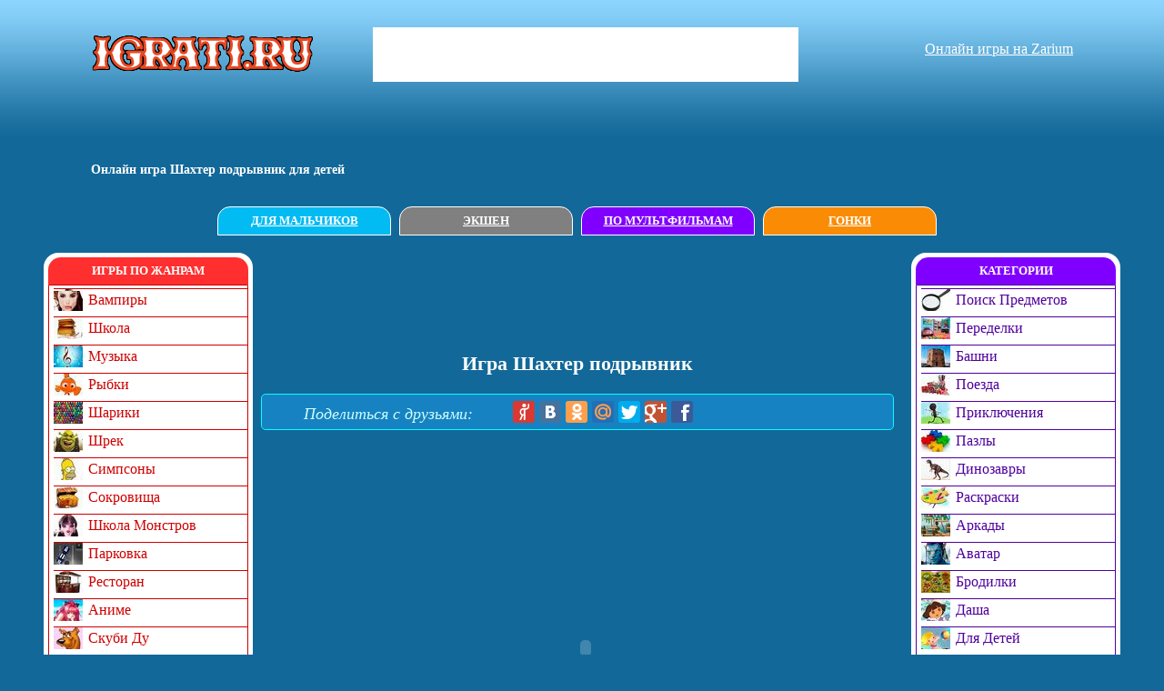

--- FILE ---
content_type: text/html; charset=utf-8
request_url: https://igrati.ru/%D0%B4%D0%BB%D1%8F_%D0%B4%D0%B5%D1%82%D0%B5%D0%B9/7002_%D0%A8%D0%B0%D1%85%D1%82%D0%B5%D1%80_%D0%BF%D0%BE%D0%B4%D1%80%D1%8B%D0%B2%D0%BD%D0%B8%D0%BA
body_size: 4698
content:
<!DOCTYPE html>
<html prefix="og: http://ogp.me/ns# video: http://ogp.me/ns/video# ya: http://webmaster.yandex.ru/vocabularies/">
<head>
  <meta http-equiv="Content-Type" content="text/html; charset=utf-8">
  <title>Игра Шахтер подрывник | Игры для детей</title>
  <meta name="description" content="Игра Шахтер подрывник бесплатно. Играть в игру для детей Шахтер подрывник из категории для детей">
  <meta property="og:title" content="Игра Шахтер подрывник для детей онлайн бесплатно">
  <meta property="og:url" content="https://igrati.ru/%D0%B4%D0%BB%D1%8F_%D0%B4%D0%B5%D1%82%D0%B5%D0%B9/7002_%D0%A8%D0%B0%D1%85%D1%82%D0%B5%D1%80_%D0%BF%D0%BE%D0%B4%D1%80%D1%8B%D0%B2%D0%BD%D0%B8%D0%BA">
  <meta property="og:image" content="https://igrati.ru/i/2/6/ShahterPodryvnik21.jpg">
  <meta property="og:description" content="Бесплатная онлайн игра для детей Шахтер подрывник">
  <meta property="og:video" content="https://igrati.ru/play.swf?url=http://s.igropool.ru/swf/swfi/s/ShahterPodryvnik2.swf">
  <meta property="og:video:type" content="application/x-shockwave-flash">
  <meta property="og:type" content="video.other">
  <link rel="image_src" href="/i/2/6/ShahterPodryvnik21.jpg">
  <link href="../st.css" rel="stylesheet" type="text/css">
  <script type="text/javascript" src="http://ajax.googleapis.com/ajax/libs/jquery/1/jquery.min.js"></script>
  <link rel="Shortcut Icon" href="../favicon.ico">
</head>
<body>
  <div id="head">
    <div id="search">
      <a href="https://zarium.com/" style="color: #ffffff;">Онлайн игры на Zarium</a>
    </div>
    <div id="rek">

    </div><a href="../"><ins>
    <div id="logo"></div></ins></a>
  </div>
  <h2><a href="/%D0%B4%D0%BB%D1%8F_%D0%B4%D0%B5%D1%82%D0%B5%D0%B9/7002_%D0%A8%D0%B0%D1%85%D1%82%D0%B5%D1%80_%D0%BF%D0%BE%D0%B4%D1%80%D1%8B%D0%B2%D0%BD%D0%B8%D0%BA" title="Играть Шахтер подрывник">Онлайн игрa Шахтер подрывник для детей</a></h2>
  <div id="dop">
    <div id="get">
      <h3 class="box-title blue"><a href="#">Для мальчиков</a></h3>
    </div>
    <div id="con" style="top:156px"></div>
    <div id="get2">
      <h3 class="box-title grey"><a href="#">Экшен</a></h3>
    </div>
    <div id="con2" style="margin:6px 0 0 200px"></div>
    <div id="get3">
      <h3 class="box-title vio"><a href="#">По мультфильмам</a></h3>
    </div>
    <div id="con3" style="margin:6px 0 0 400px"></div>
    <div id="get4">
      <h3 class="box-title orange"><a href="#">Гонки</a></h3>
    </div>
    <div id="con4" style="margin:6px 0 0 600px"></div>
  </div>
  <table id="main">
    <tr>
      <td id="tdl">
        <div class="box">
          <h3 class="box-title red">Игры по жанрам</h3>
          <div class="box-content bred">
            <ul class="contrast-list online-menu">
              <li>
                <a href="/%D0%B2%D0%B0%D0%BC%D0%BF%D0%B8%D1%80%D1%8B/" id="n-26">Вампиры</a>
              </li>
              <li>
                <a href="/%D1%88%D0%BA%D0%BE%D0%BB%D0%B0/" id="n-15">Школа</a>
              </li>
              <li>
                <a href="/%D0%BC%D1%83%D0%B7%D1%8B%D0%BA%D0%B0/" id="n22">Музыка</a>
              </li>
              <li>
                <a href="/%D1%80%D1%8B%D0%B1%D0%BA%D0%B8/" id="n-13">Рыбки</a>
              </li>
              <li>
                <a href="/%D1%88%D0%B0%D1%80%D0%B8%D0%BA%D0%B8/" id="n-14">Шарики</a>
              </li>
              <li>
                <a href="/%D1%88%D1%80%D0%B5%D0%BA/" id="n-17">Шрек</a>
              </li>
              <li>
                <a href="/%D1%81%D0%B8%D0%BC%D0%BF%D1%81%D0%BE%D0%BD%D1%8B/" id="n-18">Симпсоны</a>
              </li>
              <li>
                <a href="/%D1%81%D0%BE%D0%BA%D1%80%D0%BE%D0%B2%D0%B8%D1%89%D0%B0/" id="n-21">Сокровища</a>
              </li>
              <li>
                <a href="/%D1%88%D0%BA%D0%BE%D0%BB%D0%B0_%D0%BC%D0%BE%D0%BD%D1%81%D1%82%D1%80%D0%BE%D0%B2/" id="n-16">Школа Монстров</a>
              </li>
              <li>
                <a href="/%D0%BF%D0%B0%D1%80%D0%BA%D0%BE%D0%B2%D0%BA%D0%B0/" id="n28">Парковка</a>
              </li>
              <li>
                <a href="/%D1%80%D0%B5%D1%81%D1%82%D0%BE%D1%80%D0%B0%D0%BD/" id="n-12">Ресторан</a>
              </li>
              <li>
                <a href="/%D0%B0%D0%BD%D0%B8%D0%BC%D0%B5/" id="n1">Аниме</a>
              </li>
              <li>
                <a href="/%D1%81%D0%BA%D1%83%D0%B1%D0%B8_%D0%B4%D1%83/" id="n-19">Скуби Ду</a>
              </li>
              <li>
                <a href="/%D1%81%D0%BC%D1%83%D1%80%D1%84%D0%B8%D0%BA%D0%B8/" id="n-20">Смурфики</a>
              </li>
              <li>
                <a href="/%D1%81%D0%BF%D0%B0%D0%BD%D1%87_%D0%B1%D0%BE%D0%B1/" id="n-23">Спанч Боб</a>
              </li>
              <li>
                <a href="/%D1%84%D0%B5%D1%80%D0%BC%D0%B0/" id="n10">Ферма</a>
              </li>
              <li>
                <a href="/%D0%B4%D0%B8%D1%81%D0%BD%D0%B5%D0%B9/" id="n8">Дисней</a>
              </li>
              <li>
                <a href="/%D0%BB%D0%BE%D0%B3%D0%B8%D1%87%D0%B5%D1%81%D0%BA%D0%B8%D0%B5/" id="n16">Логические</a>
              </li>
              <li>
                <a href="/%D1%82%D0%BE%D0%BC_%D0%B8_%D0%B4%D0%B6%D0%B5%D1%80%D1%80%D0%B8/" id="n-25">Том и Джерри</a>
              </li>
              <li>
                <a href="/%D0%BC%D0%B0%D0%B4%D0%B6%D0%BE%D0%BD%D0%B3/" id="n18">Маджонг</a>
              </li>
              <li>
                <a href="/%D0%BC%D0%B0%D0%B3%D0%B8%D1%8F/" id="n19">Магия</a>
              </li>
              <li>
                <a href="/%D0%BD%D0%B0_%D0%B4%D0%B2%D0%BE%D0%B8%D1%85/" id="n23">На двоих</a>
              </li>
              <li>
                <a href="/%D0%BE%D0%B3%D0%BE%D0%BD%D1%8C_%D0%B8_%D0%B2%D0%BE%D0%B4%D0%B0/" id="n26">Огонь и Вода</a>
              </li>
              <li>
                <a href="/%D0%BF%D0%B0%D0%BD%D0%B4%D0%B0/" id="n27">Панда</a>
              </li>
              <li>
                <a href="/%D1%81%D0%BE%D0%BD%D0%B8%D0%BA/" id="n-22">Соник</a>
              </li>
              <li>
                <a href="/%D1%82%D0%B5%D1%82%D1%80%D0%B8%D1%81/" id="n-24">Тетрис</a>
              </li>
              <li>
                <a href="/%D0%B2%D0%B5%D1%81%D0%B5%D0%BB%D1%8B%D0%B5/" id="n-27">Веселые</a>
              </li>
              <li>
                <a href="/%D0%B7%D1%83%D0%BC%D0%B0/" id="n-28">Зума</a>
              </li>
            </ul><br>
          </div>
        </div>
      </td>
      <td>
        <div id="cat-games">
          <script async="async" src="//pagead2.googlesyndication.com/pagead/js/adsbygoogle.js"></script> <ins class="adsbygoogle" style="display:inline-block;width:728px;height:90px" data-ad-client="ca-pub-8900904181586249" data-ad-slot="5127926811"></ins> 
          <script>

          <![CDATA[

          (adsbygoogle = window.adsbygoogle || []).push({});
          ]]>
          </script>
          <h1>Игра Шахтер подрывник</h1>
          <div class="kn">
            <i>Поделиться с друзьями:</i>
            <div class="yashare-auto-init" data-yasharel10n="ru" data-yasharequickservices="yaru,vkontakte,odnoklassniki,moimir,twitter,gplus,facebook" data-yasharetheme="counter"></div>
          </div><object type="application/x-shockwave-flash" data="../play.swf?url=http://s.igropool.ru/swf/swfi/s/ShahterPodryvnik2.swf" width="728" height="450">
          </object>
          <p>&nbsp;</p>
          <script async="async" src="//pagead2.googlesyndication.com/pagead/js/adsbygoogle.js"></script> <ins class="adsbygoogle" style="display:inline-block;width:728px;height:90px" data-ad-client="ca-pub-8900904181586249" data-ad-slot="5127926811"></ins> 
          <script>

          <![CDATA[

          (adsbygoogle = window.adsbygoogle || []).push({});
          ]]>
          </script>
          <p id="catdesc">Описание и управление: Все шахтеры – люди очень смелые. А как может быть иначе. Ведь это же нужно сколько храбрости, чтобы спуститься в шахту и там работать на огромной глубине, зная, что в любой момент, может случиться все, что угодно. Шахтеры добывают уголь, а это очень необходимое на земле топливо. Однажды, шахтер, спустившийся в штольню, обратил внимание, что где-то вдалеке, среди пород что-то поблескивает. Подошел он поближе, и понял, что это золото. И теперь, как только на город спускаются сумерки и заканчивается рабочая смена, он берет тачку, все необходимое оборудование и приступает к добыче золота. Иногда ему даже живые деньги удается достать. Может быть, ты тоже с ним займешься этим делом? Играй в игры для детей онлайн «Шахтер подрывник», собирай золото. Перед началом уровня указана максимальная денежная сумма, которую ты можешь собрать в этой штольне, если достанешь все ископаемые. Тебе отведено мало времени, поторопись. Играй в игры для детей бесплатно и помни, если понадобится, ты можешь воспользоваться бомбой.</p><br>
          <script type="text/javascript" src="//vk.com/js/api/openapi.js?117"></script> 
          <script type="text/javascript">

          //<![CDATA[
          VK.init({apiId: 5077226, onlyWidgets: true});
          //]]>
          </script>
          <div id="vk_comments"></div>
          <script type="text/javascript">
          //<![CDATA[
          VK.Widgets.Comments("vk_comments", {limit: 5, width: "700", attach: false});
          //]]>
          </script>
          <p>&nbsp;</p><i>Выбирай похожие игры из раздела "для детей"</i>
          <ul>
            <li>
              <a href="7096_%D0%9F%D1%87%D0%B5%D0%BB%D0%B8%D0%BD%D0%B0%D1%8F_%D0%BA%D0%BE%D0%BB%D0%BE%D0%BD%D0%B8%D1%8F"><img src="../i/2/10/PchelinajaKolonija.jpg" alt="Играть Пчелиная колония"><em>Пчелиная колония</em></a>
            </li>
            <li>
              <a href="7194_%D0%9F%D0%BE%D0%BA%D1%83%D0%BF%D0%BA%D0%B8"><img src="../i/2/4/Pokupki1.jpg" alt="Играть Покупки"><em>Покупки</em></a>
            </li>
            <li>
              <a href="7155_%D0%9F%D0%BE%D0%B4%D0%B2%D0%BE%D0%B4%D0%BD%D1%8B%D0%B5_%D0%BF%D1%80%D0%B8%D0%BA%D0%BB%D1%8E%D1%87%D0%B5%D0%BD%D0%B8%D1%8F"><img src="../i/2/5/PodvodnyjMir1-150x110.jpg" alt="Играть Подводные приключения"><em>Подводные приключения</em></a>
            </li>
            <li>
              <a href="7177_%D0%91%D1%83%D0%BA%D0%B2%D1%8B_%D0%B8_%D1%84%D0%B5%D0%B8"><img src="../i/2/4/BukviIFei1-150x110.jpg" alt="Играть Буквы и феи"><em>Буквы и феи</em></a>
            </li>
            <li>
              <a href="7121_%D0%91%D0%B0%D0%B1%D1%83%D1%88%D0%BA%D0%B0_%D1%81%D0%B8%D0%B4%D0%B8%D1%82_%D1%81_%D0%B2%D0%BD%D1%83%D0%BA%D0%B0%D0%BC%D0%B8"><img src="../i/2/10/Bliznecy091.jpg" alt="Играть Бабушка сидит с внуками"><em>Бабушка сидит с внуками</em></a>
            </li>
            <li>
              <a href="7050_%D0%97%D0%B0%D0%B3%D0%B0%D0%B4%D0%BA%D0%B8_%D0%BE%D0%B2%D0%B5%D1%87%D0%BA%D0%B8"><img src="../i/2/7/OvechkinyZagadki1.jpg" alt="Играть Загадки овечки"><em>Загадки овечки</em></a>
            </li>
            <li>
              <a href="7118_%D0%9D%D1%8F%D0%BD%D1%8F_%D0%B4%D0%BB%D1%8F_%D0%B4%D0%B5%D1%82%D0%B5%D0%B9"><img src="../i/2/9/SuperNjanja41.jpg" alt="Играть Няня для детей"><em>Няня для детей</em></a>
            </li>
            <li>
              <a href="7115_%D0%A4%D0%B0%D0%B1%D1%80%D0%B8%D0%BA%D0%B0_%D0%BF%D0%BE_%D0%BF%D1%80%D0%BE%D0%B8%D0%B7%D0%B2%D0%BE%D0%B4%D1%81%D1%82%D0%B2%D1%83_%D0%B3%D0%B0%D0%B7%D0%B8%D1%80%D0%BE%D0%B2%D0%BA%D0%B8"><img src="../i/2/10/FabrikaShipuchki1.jpg" alt="Играть Фабрика по производству газировки"><em>Фабрика по производству газировки</em></a>
            </li>
          </ul>
        </div>
      </td>
      <td id="tdr">
        <div class="box">
          <h3 class="box-title vio">Категории</h3>
          <div class="box-content bvio">
            <ul class="contrast-list online-menu">
              <li>
                <a href="/%D0%BF%D0%BE%D0%B8%D1%81%D0%BA_%D0%BF%D1%80%D0%B5%D0%B4%D0%BC%D0%B5%D1%82%D0%BE%D0%B2/" id="n-6">Поиск Предметов</a>
              </li>
              <li>
                <a href="/%D0%BF%D0%B5%D1%80%D0%B5%D0%B4%D0%B5%D0%BB%D0%BA%D0%B8/" id="n-2">Переделки</a>
              </li>
              <li>
                <a href="/%D0%B1%D0%B0%D1%88%D0%BD%D0%B8/" id="n4">Башни</a>
              </li>
              <li>
                <a href="/%D0%BF%D0%BE%D0%B5%D0%B7%D0%B4%D0%B0/" id="n-5">Поезда</a>
              </li>
              <li>
                <a href="/%D0%BF%D1%80%D0%B8%D0%BA%D0%BB%D1%8E%D1%87%D0%B5%D0%BD%D0%B8%D1%8F/" id="n-7">Приключения</a>
              </li>
              <li>
                <a href="/%D0%BF%D0%B0%D0%B7%D0%BB%D1%8B/" id="n-1">Пазлы</a>
              </li>
              <li>
                <a href="/%D0%B4%D0%B8%D0%BD%D0%BE%D0%B7%D0%B0%D0%B2%D1%80%D1%8B/" id="n7">Динозавры</a>
              </li>
              <li>
                <a href="/%D1%80%D0%B0%D1%81%D0%BA%D1%80%D0%B0%D1%81%D0%BA%D0%B8/" id="n-9">Раскраски</a>
              </li>
              <li>
                <a href="/%D0%B0%D1%80%D0%BA%D0%B0%D0%B4%D1%8B/" id="n2">Аркады</a>
              </li>
              <li>
                <a href="/%D0%B0%D0%B2%D0%B0%D1%82%D0%B0%D1%80/" id="n3">Аватар</a>
              </li>
              <li>
                <a href="/%D0%B1%D1%80%D0%BE%D0%B4%D0%B8%D0%BB%D0%BA%D0%B8/" id="n5">Бродилки</a>
              </li>
              <li>
                <a href="/%D0%B4%D0%B0%D1%88%D0%B0/" id="n6">Даша</a>
              </li>
              <li>
                <a href="/%D0%B4%D0%BB%D1%8F_%D0%B4%D0%B5%D1%82%D0%B5%D0%B9/" id="n9">Для Детей</a>
              </li>
              <li>
                <a href="/%D0%BF%D0%B8%D0%BD%D0%B3%D0%B2%D0%B8%D0%BD%D1%8B/" id="n-3">Пингвины</a>
              </li>
              <li>
                <a href="/%D1%84%D0%B8%D0%BD%D0%B8%D1%81_%D0%B8_%D1%84%D0%B5%D1%80%D0%B1/" id="n11">Финис и Ферб</a>
              </li>
              <li>
                <a href="/%D0%B3%D0%B0%D1%80%D1%80%D0%B8_%D0%BF%D0%BE%D1%82%D1%82%D0%B5%D1%80/" id="n12">Гарри Поттер</a>
              </li>
              <li>
                <a href="/%D0%BB%D0%B0%D0%B1%D0%B8%D1%80%D0%B8%D0%BD%D1%82%D1%8B/" id="n14">Лабиринты</a>
              </li>
              <li>
                <a href="/%D0%BB%D0%B8%D0%BD%D0%B8%D0%B8/" id="n15">Линии</a>
              </li>
              <li>
                <a href="/%D0%B3%D0%BE%D0%BB%D0%BE%D0%B2%D0%BE%D0%BB%D0%BE%D0%BC%D0%BA%D0%B8/" id="n13">Головоломки</a>
              </li>
              <li>
                <a href="/%D0%BF%D0%BE%D1%86%D0%B5%D0%BB%D1%83%D0%B8/" id="n-4">Поцелуи</a>
              </li>
              <li>
                <a href="/%D0%BB%D1%83%D1%87%D1%88%D0%B8%D0%B5/" id="n17">Лучшие</a>
              </li>
              <li>
                <a href="/%D0%BC%D0%B0%D1%80%D0%B8%D0%BE/" id="n20">Марио</a>
              </li>
              <li>
                <a href="/%D0%BC%D0%B8%D0%BA%D0%BA%D0%B8_%D0%BC%D0%B0%D1%83%D1%81/" id="n21">Микки Маус</a>
              </li>
              <li>
                <a href="/%D0%BD%D0%B0%D0%B9%D0%B4%D0%B8_%D0%BE%D1%82%D0%BB%D0%B8%D1%87%D0%B8%D1%8F/" id="n24">Найди Отличия</a>
              </li>
              <li>
                <a href="/%D0%BD%D0%BE%D0%B2%D1%8B%D0%B9_%D0%B3%D0%BE%D0%B4/" id="n25">Новый Год</a>
              </li>
              <li>
                <a href="/%D0%BF%D1%80%D0%B8%D0%BA%D0%BE%D0%BB%D1%8B/" id="n-8">Приколы</a>
              </li>
              <li>
                <a href="/%D1%80%D0%B0%D1%81%D1%82%D0%B5%D0%BD%D0%B8%D1%8F/" id="n-10">Растения</a>
              </li>
              <li>
                <a href="/%D1%80%D0%B0%D0%B7%D0%B2%D0%B8%D0%B2%D0%B0%D1%8E%D1%89%D0%B8%D0%B5/" id="n-11">Развивающие</a>
              </li>
            </ul><br>
          </div>
        </div>
      </td>
    </tr>
  </table>
  <div id="bot">
    <p><a style="color:#D7FFFF" href="/">Igrati.ru</a> &copy; 2014</p>
  </div>
  <script type="text/javascript" src="../share.js" charset="utf-8"></script> 
  <script type="text/javascript">

  //<![CDATA[
  $(document).ready(function(){$("#get").click(function(){$.ajax({url: "../dop/dlm.php",cache: false,success: function(html){$("#con").html(html);}});return false;});$("#get2").click(function(){$.ajax({url: "../dop/action.php",cache: false,success: function(html){$("#con2").html(html);}});return false;});$("#get3").click(function(){$.ajax({url: "../dop/mult.php",cache: false,success: function(html){$("#con3").html(html);}});return false;});$("#get4").click(function(){$.ajax({url: "../dop/gon.php",cache: false,success: function(html){$("#con4").html(html);}});return false;});});
  //]]>
  </script> <noscript>
  <div></div></noscript>
</body>
</html>


--- FILE ---
content_type: text/css; charset=
request_url: https://igrati.ru/st.css
body_size: 2488
content:
body{margin:0;padding:0;background-color:#126899}#main{border-spacing:0px;margin-left:auto;margin-right:auto;}#head{height:150px;background-image:url(/images/fon.png); background-position:bottom}i{padding:5px 40px;color:#CEFFFF;font-size:18px}.pagi{margin:20px 0 30px 40px;width:650px;display:block;position:relative; float:left}.pagi a{background-color:#D7FFFF;padding:8px;font-size:12px;font-family:Arial, Helvetica, sans-serif;font-weight:bold;color:#0000A0;text-align:center;border:1px solid #0000A0;text-decoration:none}.cur{background-color:#0000A0;padding:8px;font-size:12px;font-family:Arial, Helvetica, sans-serif;font-weight:bold;color:#D7FFFF;text-align:center;border:1px solid #D7FFFF;}.pagi a:hover{background-color:#0000A0;color:#D7FFFF;border:1px solid #D7FFFF;}ul{list-style:none}h2 a{margin-left:100px;color:#fff;font-weight:bold;font-family:"Palatino Linotype","Book Antiqua",Palatino,serif;font-size:14px;text-decoration:none}#logo{width:245px;height:80px;margin-left:100px;background-image:url(/images/logo.png);background-repeat:no-repeat; background-position:bottom;}#search{float:right;margin:45px 100px 0 0}#search form{width:250px;display:block;border-radius:14px;background-color:#fff;margin-right: 1px;padding: 3px 3px 3px 10px;}input[type="text"]{width: 190px;height: 18px;border: none;outline: none;}input[type="submit"]{border-radius:14px;background-color:#02bbf2;color:#fff;border:0}#rek{float:left;width:468px;height:60px;background-color:#fff;margin:30px 0 0 410px}.box{float:left;background:white;position:relative;padding:5px;border-radius:16px;}.box ul{margin:0;padding:0;display:block}#tdl .box,#tdr .box{width:220px}td{vertical-align:top}.box-title{padding:8px 0 7px 0;text-transform:uppercase; border-top-right-radius:14px; border-top-left-radius:14px;color:white;text-align:center}#game-box{width:710px;margin-left:9px}#game-box .box{width:210px;margin:0 15px 15px 0}.contrast-list li a{display:block;position:relative;overflow:hidden;padding-right:5px;font-family:"Comic Sans MS", cursive}#game-box .box-title{text-decoration:underline}.box-content{background-color:white;line-height:14px;border-bottom-left-radius:14px;border-bottom-right-radius:14px;}h3{display:block;margin:0;padding:0;font-size:0.8em}.contrast-list li{padding:3px 0 3px 5px;}.box-title a{text-decoration:underline;color:white}.space{height:3px}.box-title-last{padding:50px 0 7px 0;text-transform:uppercase;background-color:#8000FF;border-radius:14px;border:1px #800080 solid;text-align:center;text-decoration:underline;color:white;height:66px; font-size:1.2em}.box-last{background:white;position:relative;padding:5px;border-radius:16px;margin:0 15px 15px 0}#left{float:left}#right{float:right}.box-last img{padding:12px 12px 0 12px}.blue{background-color:#02bbf2}.bblue{border:1px #347aff solid;}.od{background-color:rgba(2, 187, 242, 0.2)}.ablue{color:#0000CC}.pink{background-color:#FF84FF}.bpink{border:1px #FF09FF solid;}.apink{color:#B0B}.od2{background-color:rgba(255, 132, 255, 0.35)}.green{background-color:#82F451}.bgreen{border:1px #4AD90D solid;}.agreen{color:#38A50A}.od3{background-color:rgba(130, 244, 81, 0.35)}.orange{background-color:#FA8C05}.borange{border:1px #C66F04 solid;}.aorange{color:#C66F04}.od4{background-color:rgba(250, 140, 5, 0.2)}.brown{background-color:#954A00}.bbrown{border:1px #5B2E00 solid;}.abrown{color:#5B2E00}.od5{background-color:rgba(149, 74, 0, 0.2)}.vio{background-color:#8000FF}.bvio{border:1px #4F009D solid}.avio{color:#4F009D}.od6{background-color:rgba(128, 0, 255, 0.2)}.red{background-color:#FF2F2F}.bred{border:1px #CE0000 solid;}.ared{color:#CE0000}.od7{background-color:rgba(255, 47, 47, 0.2)}.grey{background-color:#808080}.bgrey{border:1px #515151 solid;}.agrey{color:#515151}.od8{background-color:rgba(128, 128, 128, 0.2)}.game-block{width:145px;height:101px;margin:15px 2px 40px 33px}.game-block em{margin:-15px 0 0 7px;}.game-block:hover em{margin:-107px 0 0 7px}em{display:block;width:140px;-webkit-transition: all 0.5s ease;-moz-transition: all 0.5s ease;-o-transition: all 0.5s ease;opacity:0;font-size:2px}.game-block:hover em{position:absolute;background-color:black;opacity:0.7;color:white;font-size:14px;font-style:italic;text-decoration:none;text-align:center}#cat-games{width:710px;margin-right:10px}#cat-games li{width:140px;height:100px;display:block;float:left;margin:0 0 15px 15px;border:2px #fff solid}#cat-games li:hover{border:2px #6AFFFF solid;border-radius:10px}#cat-games li:hover img{border-radius:10px}#cat-games li:hover em{position:absolute;border-radius:10px;background-color:black;opacity:0.7;color:white;font-size:14px;font-style:italic;text-decoration:none;text-align:center;margin-top:-100px}h1{text-align:center;color:#fff;font-size:22px}#catdesc{font-size:13px;margin:15px 15px 0 15px;border-bottom:1px dashed #00FFFF;font-family: "Segoe Print";font-weight:bolder;text-align:justify;color:#D7FFFF}.kn{margin:20px 7px 15px 7px;border:1px solid #0FF;border-radius:5px;padding:6px;background-color:#1782C1}.kn:hover i{background-image:url(/images/kn.png);background-repeat:no-repeat;background-position:right bottom}.kn i{display:block;position:relative; float:left}#tdl .menu a,#tdl .online-menu a,#tdl .boys-menu a{border-top: 1px solid #CE0000;padding:5px 0 5px 38px;color:#CE0000;text-decoration:none}#tdl a:hover{background-color:#FF2F2F;color:#FFFFFF;text-decoration:underline;}#tdr .menu a,#tdr .online-menu a,#tdr .boys-menu a{border-top: 1px solid #4F009D;padding:5px 0 5px 38px;color:#4F009D;text-decoration:none}#tdr a:hover{background-color:#8000FF;color:#FFFFFF;text-decoration:underline;}.menu a{background:url(images/catdevicons.png) no-repeat;}.boys-menu a{background:url(images/malicon.png) no-repeat}.online-menu a{background:url(images/online-menu.jpg) no-repeat}#tdl img{border:7px ridge #FF5353}#tdr img{border:7px ridge #B164FF}#dop{margin-bottom:80px;margin-left:auto;margin-right:auto; width:820px}#get,#get2,#get3,#get4{width:200px; float:left}#get h3,#get2 h3,#get3 h3,#get4 h3{margin:10px 0 0 9px;border:1px #FFFFFF solid}#con,#con2,#con3,#con4{position:fixed;z-index:1}#bot{height:80px;background-image:url(/images/bot.png); background-position:top}#bot p{margin:30px 100px;color:#fff;font-weight:bold;font-family:"Palatino Linotype","Book Antiqua",Palatino,serif;font-size:14px;float:right}

#b1{background-position:0 0}#b2{background-position:0 -25px}#b3{background-position:0 -50px}#b4{background-position:0 -75px}#b5{background-position:0 -100px}#b6{background-position:0 -125px}#b7{background-position:0 -150px}#b8{background-position:0 -175px}#b9{background-position:0 -200px}#b10{background-position:0 -225px}#b11{background-position:0 -250px}#b12{background-position:0 -275px}#b13{background-position:0 -300px}#b14{background-position:0 -325px}#b15{background-position:0 -350px}#b16{background-position:0 -375px}#b17{background-position:0 -400px}#b18{background-position:0 -425px}#b19{background-position:0 -450px}#b20{background-position:0 -475px}#b21{background-position:0 -500px}#b22{background-position:0 -525px}#b23{background-position:0 -550px}#b24{background-position:0 -575px}#b25{background-position:0 -600px}#b-1{background-position:0 -625px}#b-2{background-position:0 -650px}#b-3{background-position:0 -675px}#b-4{background-position:0 -700px}#b-5{background-position:0 -725px}#b-6{background-position:0 -750px}#b-7{background-position:0 -775px}#b-8{background-position:0 -800px}#b-9{background-position:0 -825px}#b-10{background-position:0 -850px}#b-11{background-position:0 -875px}#b-12{background-position:0 -900px}#b-13{background-position:0 -925px}#b-14{background-position:0 -950px}#b-15{background-position:0 -975px}#b-16{background-position:0 -1000px}#b-17{background-position:0 -1025px}#b-18{background-position:0 -1050px}#b-19{background-position:0 -1075px}#b-20{background-position:0 -1100px}#b-21{background-position:0 -1125px}#b-22{background-position:0 -1150px}#b-23{background-position:0 -1175px}#b-24{background-position:0 -1200px}#b-25{background-position:0 -1225px}#d1{background-position:0 0}#d2{background-position:0 -25px}#d3{background-position:0 -50px}#d4{background-position:0 -75px}#d5{background-position:0 -100px}#d6{background-position:0 -125px}#d7{background-position:0 -150px}#d8{background-position:0 -175px}#d9{background-position:0 -200px}#d10{background-position:0 -225px}#d11{background-position:0 -250px}#d12{background-position:0 -275px}#d13{background-position:0 -300px}#d14{background-position:0 -325px}#d15{background-position:0 -350px}#d16{background-position:0 -375px}#d17{background-position:0 -400px}#d18{background-position:0 -425px}#d19{background-position:0 -500px}#d20{background-position:0 -450px}#d-1{background-position:0 -475px}#d-2{background-position:0 -525px}#d-3{background-position:0 -550px}#d-4{background-position:0 -575px}#d-5{background-position:0 -600px}#d-6{background-position:0 -625px}#d-7{background-position:0 -650px}#d-8{background-position:0 -675px}#d-9{background-position:0 -700px}#d-10{background-position:0 -725px}#d-11{background-position:0 -750px}#d-12{background-position:0 -775px}#d-13{background-position:0 -800px}#d-14{background-position:0 -825px}#d-15{background-position:0 -850px}#d-16{background-position:0 -875px}#d-17{background-position:0 -900px}#d-18{background-position:0 -925px}#d-19{background-position:0 -950px}#d-20{background-position:0 -975px}#n1{background-position:0 0}#n2{background-position:0 -25px}#n3{background-position:0 -50px}#n4{background-position:0 -75px}#n5{background-position:0 -100px}#n6{background-position:0 -125px}#n7{background-position:0 -150px}#n8{background-position:0 -175px}#n9{background-position:0 -200px}#n10{background-position:0 -225px}#n11{background-position:0 -250px}#n12{background-position:0 -275px}#n13{background-position:0 -300px}#n14{background-position:0 -325px}#n15{background-position:0 -350px}#n16{background-position:0 -375px}#n17{background-position:0 -400px}#n18{background-position:0 -425px}#n19{background-position:0 -450px}#n20{background-position:0 -475px}#n21{background-position:0 -500px}#n22{background-position:0 -525px}#n23{background-position:0 -550px}#n24{background-position:0 -575px}#n25{background-position:0 -600px}#n26{background-position:0 -625px}#n27{background-position:0 -650px}#n28{background-position:0 -675px}#n-1{background-position:0 -700px}#n-2{background-position:0 -725px}#n-3{background-position:0 -750px}#n-4{background-position:0 -775px}#n-5{background-position:0 -800px}#n-6{background-position:0 -825px}#n-7{background-position:0 -850px}#n-8{background-position:0 -875px}#n-9{background-position:0 -900px}#n-10{background-position:0 -925px}#n-11{background-position:0 -950px}#n-12{background-position:0 -975px}#n-13{background-position:0 -1000px}#n-14{background-position:0 -1025px}#n-15{background-position:0 -1050px}#n-16{background-position:0 -1075px}#n-17{background-position:0 -1100px}#n-18{background-position:0 -1125px}#n-19{background-position:0 -1150px}#n-20{background-position:0 -1175px}#n-21{background-position:0 -1200px}#n-22{background-position:0 -1225px}#n-23{background-position:0 -1250px}#n-24{background-position:0 -1275px}#n-25{background-position:0 -1300px}#n-26{background-position:0 -1325px}#n-27{background-position:0 -1350px}#n-28{background-position:0 -1375px}